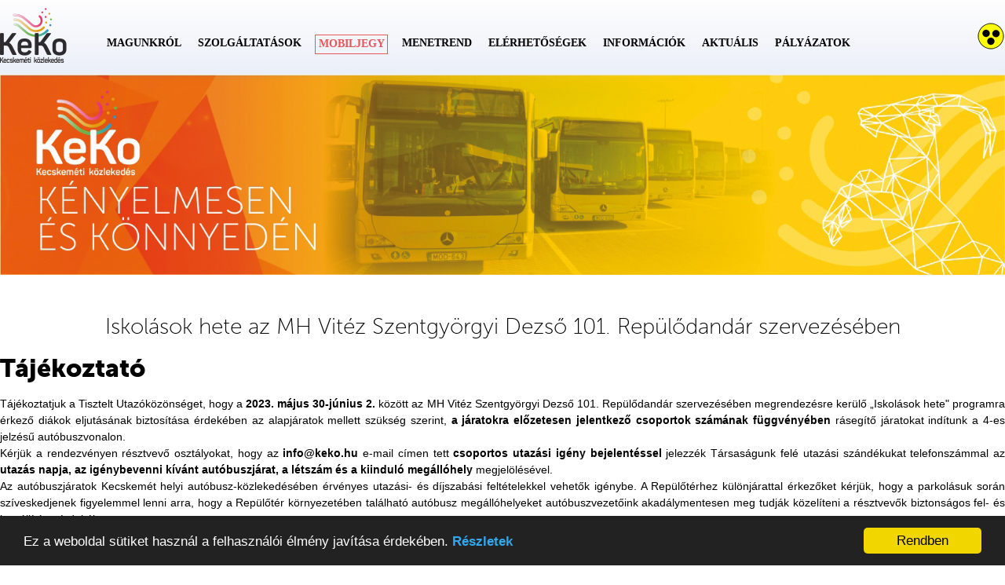

--- FILE ---
content_type: text/html;charset=utf-8
request_url: https://keko.hu/aktualis/iskolasok-hete-az-mh-vitez-szentgyorgyi-dezso-101-repulodandar-szervezeseben
body_size: 3914
content:
<!DOCTYPE html>
    <html lang="hu">
      <head>
        <meta charset="utf-8" />
        <meta name="description" content />
        <meta name="viewport" content="width=device-width, initial-scale=1, maximum-scale=1, user-scalable=no" />
        <meta name="generator" content="Kemist's CMS V1.5.2" />
        <meta name="robots" content="all" />
        <meta name="msapplication-TileColor" content="#ffffff" />
        <meta name="theme-color" content="#ffffff" />
        <meta property="og:title" content="Kecskeméti Közlekedési Központ - Iskolások hete az MH Vitéz Szentgyörgyi Dezső 101. Repülődandár szervezésében" />
        <meta property="og:type" content="website" />
        <meta property="og:url" content="https://keko.hu/aktualis/iskolasok-hete-az-mh-vitez-szentgyorgyi-dezso-101-repulodandar-szervezeseben" />
        <meta property="og:locale" content="hu_HU" />
        <meta property="og:site_name" content="KeKo" />
        <meta name="DC.title" content="Kecskeméti Közlekedési Központ - Iskolások hete az MH Vitéz Szentgyörgyi Dezső 101. Repülődandár szervezésében" />
        <meta name="DC.type" content="text" />
        <meta name="DC.language" content="hu-HU" />
        <link rel="shortcut icon" type="image/x-icon" href="/favicon.ico" />
        <link rel="apple-touch-icon" sizes="76x76" href="/apple-touch-icon.png" />
        <link rel="manifest" href="/site.webmanifest" />
        <link rel="mask-icon" href="/safari-pinned-tab.svg" color="#000000" />
        <link rel="icon" sizes="16x16" type="image/png" href="/favicon-16x16.png" />
        <link rel="icon" sizes="32x32" type="image/png" href="/favicon-32x32.png" />
        <link rel="alternate" type="application/rss+xml" title="RSS" href="https://keko.hu/rss" />
        <title>Kecskeméti Közlekedési Központ - Iskolások hete az MH Vitéz Szentgyörgyi Dezső 101. Repülődandár szervezésében</title>
        <link media="all" href="../tools/combine.php?type=css&amp;files=modules%2Ftemplate%2Ftemplate%2Fdefault%2Fcss%2Fnormalize.min.css%2Cmodules%2Ftemplate%2Ftemplate%2Fdefault%2Fjs%2Fleaflet%2Fleaflet.css%2Cmodules%2Ftemplate%2Ftemplate%2Fdefault%2Fcss%2Fstyle-compiled.min.css%2Cplugins%2FfancyBox%2Flib%2Fjquery.fancybox.min.css" type="text/css" rel="stylesheet" />
        <script type="text/javascript" async src="https://www.googletagmanager.com/gtag/js?id=UA-41765190-11"></script>
<!--[if lt IE 9]>
        <script type="text/javascript" src="//html5shim.googlecode.com/svn/trunk/html5.js"></script>
<![endif]-->
        <script type="text/javascript">
//<![CDATA[

window.dataLayer=window.dataLayer||[];function gtag(){dataLayer.push(arguments);}
gtag('js',new Date());gtag('config','UA-41765190-11');window.cookieconsent_options={"message":"Ez a weboldal sütiket használ a felhasználói élmény javítása érdekében.","dismiss":"Rendben","learnMore":"Részletek","link":"https://keko.hu/adatvedelem","theme":"dark-bottom"};
//]]>
</script>
        <base target="_self" />
      </head>
      <body id="body" class="not-logged-in">

<header id="main-header">
  <div class="inside">
    <a href="https://keko.hu/" id="logo"></a>
    
<nav id="main-menu" class="">

  
	  <ul id="menu-items" class="level1">
  <li>
    <a class="item parent closed" href="https://keko.hu/" target="_self">Magunkról</a>
    <ul class="closed level2">
  <li>
    <a class="item" href="https://keko.hu/cegtortenet" target="_self">Cégtörténet</a>
  </li>
    </ul>
  </li>
  <li>
    <a class="item parent closed" href="https://keko.hu/" target="_self">Szolgáltatások</a>
    <ul class="closed level2">
  <li style="border-bottom:1px solid silver;">
    <a class="item" href="https://keko.hu/menetjegyek-es-berletek-arusitasa" target="_self">Menetjegyek és bérletek árusítása</a>
  </li>
  <li>
    <a class="item" href="https://keko.hu/igenybejelentes-munkaltatok-reszere" target="_self">Munkáltatók utazási igényeinek jelzése</a>
  </li>
    </ul>
  </li>
  <li>
    <a class="item parent highlighted closed" href="https://keko.hu/" target="_self">Mobiljegy</a>
    <ul class="closed level2">
  <li style="border-bottom:1px solid silver;">
    <a class="item" href="https://keko.hu/kecskemeti-kozlekedesi-mobiljegy" target="_self">Mobiljegy - általános tudnivalók</a>
  </li>
  <li style="border-bottom:1px solid silver;">
    <a class="item" href="https://keko.hu/mobiljegy-gyakran-ismetelt-kerdesek" target="_self">Mobiljegy - Gyakran ismételt kérdések</a>
  </li>
  <li>
    <a class="item" href="https://keko.hu/mobil-alkalmazasban-megvasarolhato-dijtermekeink" target="_self">Mobil alkalmazásban megvásárolható díjtermékeink</a>
  </li>
    </ul>
  </li>
  <li>
    <a class="item parent closed" href="https://keko.hu/" target="_self">Menetrend</a>
    <ul class="closed level2">
  <li style="border-bottom:1px solid silver;">
    <a class="item" href="https://keko.hu/vonalankenti-menetrendek" target="_self">KEKO Vonalankénti menetrendek</a>
  </li>
  <li style="border-bottom:1px solid silver;">
    <a class="item" href="https://keko.hu/upload/documents/menetrend_fuzet_20251208.pdf" target="_blank">Menetrend tájékoztató füzet</a>
  </li>
  <li style="border-bottom:1px solid silver;">
    <a class="item" href="https://keko.hu/utazastervezes" target="_blank">Utazástervezés</a>
  </li>
  <li style="border-bottom:1px solid silver;">
    <a class="item" href="https://menetrend.kecskemet.hu" target="_blank">ONLINE autóbusz menetrend</a>
  </li>
  <li style="border-bottom:1px solid silver;">
    <a class="item" href="https://keko.hu/menetrendi-ertesitesek/menetrendi-ertesitesek" target="_self">Menetrendi értesítések</a>
  </li>
  <li style="border-bottom:1px solid silver;">
    <a class="item" href="https://keko.hu/integralt-kozlekedes" target="_self">Integrált közlekedés</a>
  </li>
  <li style="border-bottom:1px solid silver;">
    <a class="item" href="https://keko.hu/map" target="_self">Vonalhálózati térkép</a>
  </li>
  <li>
    <a class="item" href="https://keko.hu/tovabbi-terkepek" target="_self">További térképek</a>
  </li>
    </ul>
  </li>
  <li>
    <a class="item parent closed" href="https://keko.hu/elerhetosegek" target="_self">Elérhetőségek</a>
    <ul class="closed level2">
  <li style="border-bottom:1px solid silver;">
    <a class="item" href="https://keko.hu/elerhetosegek" target="_self">Elérhetőségek</a>
  </li>
  <li>
    <a class="item" href="https://keko.hu/eszrevetel-bekuldese" target="_self">Észrevételek - bejelentések</a>
  </li>
    </ul>
  </li>
  <li>
    <a class="item parent closed" href="https://keko.hu/" target="_self">Információk</a>
    <ul class="closed level2">
  <li style="border-bottom:1px solid silver;">
    <a class="item" href="https://keko.hu/utazasi-feltetelek" target="_self">Utazási feltételek</a>
  </li>
  <li style="border-bottom:1px solid silver;">
    <a class="item" href="https://keko.hu/uzletszabalyzat" target="_self">Üzletszabályzat</a>
  </li>
  <li style="border-bottom:1px solid silver;">
    <a class="item" href="https://keko.hu/dijszabas-20240401-tol" target="_self">Díjszabás 2024 április 1-től</a>
  </li>
  <li style="border-bottom:1px solid silver;">
    <a class="item" href="https://keko.hu/dijszabasi-tajekoztato-20240401-tol" target="_self">Díjszabási tájékoztató 2024 április 1-től</a>
  </li>
  <li>
    <a class="item" href="https://keko.hu/a-talalt-dolgokrol" target="_self">A talált dolgokról</a>
  </li>
    </ul>
  </li>
  <li>
    <a class="item parent open" href="https://keko.hu/" target="_self">Aktuális</a>
    <ul class="open level2">
  <li style="border-bottom:1px solid silver;">
    <a class="item active" href="https://keko.hu/aktualis" target="_self">Hírek </a>
  </li>
  <li>
    <a class="item" href="https://keko.hu/allasajanlatok" target="_self">Állásajánlatok</a>
  </li>
    </ul>
  </li>
  <li>
    <a class="item closed" href="https://keko.hu/" target="_self">Pályázatok</a>
    <ul class="closed level2">
  <li style="border-bottom:1px solid silver;">
    <a class="item" href="https://keko.hu/greenpath" target="_self">GreenPath</a>
  </li>
  <li style="border-bottom:1px solid silver;">
    <a class="item" href="https://keko.hu/greenpath-berlin" target="_self">Greenpath projekt találkozó Berlinben</a>
  </li>
  <li style="border-bottom:1px solid silver;">
    <a class="item" href="https://keko.hu/greenpath-eszek" target="_self">Greenpath projekt találkozó Eszék</a>
  </li>
  <li style="border-bottom:1px solid silver;">
    <a class="item" href="https://keko.hu/humda-zbp-2024-1palyazat" target="_self">HUMDA 2024/1</a>
  </li>
  <li style="border-bottom:1px solid silver;">
    <a class="item" href="https://keko.hu/humda-zbp-2024-1palyazat-sajtokozlemeny" target="_self">HUMDA ZBP 2024/1 Sajtóközlemény</a>
  </li>
    </ul>
  </li>
</ul>

</nav>
    <div id="nav-icon">
      <span></span>
      <span></span>
      <span></span>
      <span></span>
    </div>
          <a href="/?accessible=1" class="accessible" title="Akadálymentes változat"></a>
    
  </div>
</header>

<section id="header-image">
  <img src="../modules/template/template/default/images/header_image5.jpg" alt="Fejléc" />
</section>

<section id="content">
  <div id="page-wrapper">
    <div class="inside">
              <article>
          <header>
            <h1>Iskolások hete az MH Vitéz Szentgyörgyi Dezső 101. Repülődandár szervezésében</h1>
          </header>
                    <h2><span style="font-size: 1.5em;">Tájékoztató</span></h2>
<p>Tájékoztatjuk a Tisztelt Utazóközönséget, hogy a <strong>2023. május 30-június 2.</strong> között az MH Vitéz Szentgyörgyi Dezső 101. Repülődandár szervezésében megrendezésre kerülő „Iskolások hete" programra érkező diákok eljutásának biztosítása érdekében az alapjáratok mellett szükség szerint, <strong>a járatokra előzetesen jelentkező csoportok számának függvényében</strong> rásegítő járatokat indítunk a 4-es jelzésű autóbuszvonalon.<br />Kérjük a rendezvényen résztvevő osztályokat, hogy az <strong>info@keko.hu</strong> e-mail címen tett <strong>csoportos utazási igény bejelentéssel</strong> jelezzék Társaságunk felé utazási szándékukat telefonszámmal az <strong>utazás napja, az igénybevenni kívánt autóbuszjárat, a létszám és a kiinduló megállóhely</strong> megjelölésével.<br />Az autóbuszjáratok Kecskemét helyi autóbusz-közlekedésében érvényes utazási- és díjszabási feltételekkel vehetők igénybe. A Repülőtérhez különjárattal érkezőket kérjük, hogy a parkolásuk során szíveskedjenek figyelemmel lenni arra, hogy a Repülőtér környezetében található autóbusz megállóhelyeket autóbuszvezetőink akadálymentesen meg tudják közelíteni a résztvevők biztonságos fel- és leszállítása érdekében.</p>
<p></p>
<p>Kecskemét, 2023. május 17.</p>
<p style="text-align: right;">Kecskeméti Közlekedési Központ Kft.</p>        </article>
          </div>
  </div>
</section>

<footer>
  <div class="inside">
    <div class="left stripe">
      <a href="https://keko.hu/" id="footer-logo"></a>
      <div class="kecskemet"></div>
    </div>
    <div class="left address">
      <h3>cím</h3>
      <div><strong>Kecskeméti Közlekedési Központ Kft.</strong></div>
      <div>6000 Kecskemét, Paul Lechler u. 2.</div>
      <h3>kontakt</h3>      
      <div><strong><a href="mailto:info[at]keko.hu" class="email">info@keko.hu</a></strong></div>
      <br />
      <div><strong><a href="/eszrevetel-bekuldese" >Észrevételek, bejelentések</a></strong></div>
      <div class="social">
        <a class="facebook" href="https://www.facebook.com/Kecskemetikozlekedes" target="_blank" title="Facebook"></a> 
        <a class="instagram" href="https://www.instagram.com/keko.hu/?hl=hu" target="_blank" title="Instagram"></a> 
        <a class="tiktok" href="https://www.tiktok.com/@kekokecskemet" target="_blank" title="Tiktok"></a> 
      </div>
    </div>
    <div class="left footer-menu-wrapper">
<nav id="footer-menu" class="">

  
	  <ul id="menu" class="level1">
  <li>
    <a class="item active" href="https://keko.hu/aktualis" target="_self">Hírek</a>
  </li>
  <li>
    <a class="item" href="https://keko.hu/utazasi-feltetelek" target="_self">Utazási feltételek</a>
  </li>
  <li>
    <a class="item" href="https://keko.hu/kozerdeku-adat" target="_self">Közérdekű adatok</a>
  </li>
  <li>
    <a class="item" href="https://keko.hu/dijszabas-20240401-tol" target="_self">Díjszabás</a>
  </li>
  <li>
    <a class="item" href="https://keko.hu/vonalankenti-menetrendek" target="_self">Menetrend</a>
  </li>
  <li>
    <a class="item" href="https://keko.hu/allasajanlatok" target="_self">Állásajánlatok</a>
  </li>
</ul>

</nav>
</div>

  </div>  
</footer>

        <noscript>A böngésződ nem tudja megjeleníteni a JavaSciptet! Kérlek engedélyezd!</noscript>

  <script type="text/javascript" src="//ajax.googleapis.com/ajax/libs/jquery/1.10.2/jquery.min.js"></script>

  <script type="text/javascript" async src="https://cdnjs.cloudflare.com/ajax/libs/cookieconsent2/1.0.9/cookieconsent.min.js"></script>

  <script type="text/javascript" src="../plugins/fancyBox/lib/jquery.fancybox.pack.js"></script>

  <script type="text/javascript" src="../tools/combine.php?type=javascript&amp;files=modules%2Ftemplate%2Ftemplate%2Fdefault%2Fjs%2Fjquery.superslides.min.js%2Cmodules%2Ftemplate%2Ftemplate%2Fdefault%2Fjs%2Fjquery.scrollex.min.js%2Cmodules%2Ftemplate%2Ftemplate%2Fdefault%2Fjs%2Fleaflet%2Fleaflet.js%2Cmodules%2Ftemplate%2Ftemplate%2Fdefault%2Fjs%2Fapp.min.js%2Csystem%2Fclasses%2FKemist%2FWeb%2FHtml%2FWidgets%2Fext%2FMenu%2Fmenu.min.js%2Csystem%2Fsystem.min.js"></script>

  <script type="text/javascript">
//<![CDATA[

$(document).ready(function(){$('.new-menu-item').hide();});var Menu1=new KF.Menu({id:'menu-items',event:'click',effect:'slide',speed:'500',openClass:'open',closeClass:'closed',activeClass:'active',itemClass:'item',autoCollapse:true,delay:10,openClose:1});var Menu2=new KF.Menu({id:'menu',event:'click',effect:'slide',speed:'500',openClass:'open',closeClass:'closed',activeClass:'active',itemClass:'item',autoCollapse:true,delay:10,openClose:1});$(document).ready(function(){$('.fancy').fancybox({'openEffect':'elastic','closeEffect':'elastic','openSpeed':300,'closeSpeed':200,'overlayShow':true,helpers:{overlay:{locked:false}}});});KF.baseUrl='../'
//]]>
</script>
      </body>
    </html>


--- FILE ---
content_type: text/css;charset=utf-8
request_url: https://keko.hu/tools/combine.php?type=css&files=modules%2Ftemplate%2Ftemplate%2Fdefault%2Fcss%2Fnormalize.min.css%2Cmodules%2Ftemplate%2Ftemplate%2Fdefault%2Fjs%2Fleaflet%2Fleaflet.css%2Cmodules%2Ftemplate%2Ftemplate%2Fdefault%2Fcss%2Fstyle-compiled.min.css%2Cplugins%2FfancyBox%2Flib%2Fjquery.fancybox.min.css
body_size: 12379
content:


html{line-height:1.15;-ms-text-size-adjust:100%;-webkit-text-size-adjust:100%;}body{margin:0;}article,aside,footer,header,nav,section{display:block;}h1{font-size:2em;margin:0.67em 0;}figcaption,figure,main{display:block;}figure{margin:1em 40px;}hr{box-sizing:content-box;height:0;overflow:visible;}pre{font-family:monospace,monospace;font-size:1em;}a{background-color:transparent;-webkit-text-decoration-skip:objects;}abbr[title]{border-bottom:none;text-decoration:underline;text-decoration:underline dotted;}b,strong{font-weight:inherit;}b,strong{font-weight:bolder;}code,kbd,samp{font-family:monospace,monospace;font-size:1em;}dfn{font-style:italic;}mark{background-color:#ff0;color:#000;}small{font-size:80%;}sub,sup{font-size:75%;line-height:0;position:relative;vertical-align:baseline;}sub{bottom:-0.25em;}sup{top:-0.5em;}audio,video{display:inline-block;}audio:not([controls]){display:none;height:0;}img{border-style:none;}svg:not(:root){overflow:hidden;}button,input,optgroup,select,textarea{font-family:sans-serif;font-size:100%;line-height:1.15;margin:0;}button,input{overflow:visible;}button,select{text-transform:none;}button,html [type="button"],[type="reset"],[type="submit"]{-webkit-appearance:button;}button::-moz-focus-inner,[type="button"]::-moz-focus-inner,[type="reset"]::-moz-focus-inner,[type="submit"]::-moz-focus-inner{border-style:none;padding:0;}button:-moz-focusring,[type="button"]:-moz-focusring,[type="reset"]:-moz-focusring,[type="submit"]:-moz-focusring{outline:1px dotted ButtonText;}fieldset{padding:0.35em 0.75em 0.625em;}legend{box-sizing:border-box;color:inherit;display:table;max-width:100%;padding:0;white-space:normal;}progress{display:inline-block;vertical-align:baseline;}textarea{overflow:auto;}[type="checkbox"],[type="radio"]{box-sizing:border-box;padding:0;}[type="number"]::-webkit-inner-spin-button,[type="number"]::-webkit-outer-spin-button{height:auto;}[type="search"]{-webkit-appearance:textfield;outline-offset:-2px;}[type="search"]::-webkit-search-cancel-button,[type="search"]::-webkit-search-decoration{-webkit-appearance:none;}::-webkit-file-upload-button{-webkit-appearance:button;font:inherit;}details,menu{display:block;}summary{display:list-item;}canvas{display:inline-block;}template{display:none;}[hidden]{display:none;}

/* required styles */

.leaflet-pane,
.leaflet-tile,
.leaflet-marker-icon,
.leaflet-marker-shadow,
.leaflet-tile-container,
.leaflet-pane > svg,
.leaflet-pane > canvas,
.leaflet-zoom-box,
.leaflet-image-layer,
.leaflet-layer {
	position: absolute;
	left: 0;
	top: 0;
	}
.leaflet-container {
	overflow: hidden;
	}
.leaflet-tile,
.leaflet-marker-icon,
.leaflet-marker-shadow {
	-webkit-user-select: none;
	   -moz-user-select: none;
	        user-select: none;
	  -webkit-user-drag: none;
	}
/* Prevents IE11 from highlighting tiles in blue */
.leaflet-tile::selection {
	background: transparent;
}
/* Safari renders non-retina tile on retina better with this, but Chrome is worse */
.leaflet-safari .leaflet-tile {
	image-rendering: -webkit-optimize-contrast;
	}
/* hack that prevents hw layers "stretching" when loading new tiles */
.leaflet-safari .leaflet-tile-container {
	width: 1600px;
	height: 1600px;
	-webkit-transform-origin: 0 0;
	}
.leaflet-marker-icon,
.leaflet-marker-shadow {
	display: block;
	}
/* .leaflet-container svg: reset svg max-width decleration shipped in Joomla! (joomla.org) 3.x */
/* .leaflet-container img: map is broken in FF if you have max-width: 100% on tiles */
.leaflet-container .leaflet-overlay-pane svg,
.leaflet-container .leaflet-marker-pane img,
.leaflet-container .leaflet-shadow-pane img,
.leaflet-container .leaflet-tile-pane img,
.leaflet-container img.leaflet-image-layer,
.leaflet-container .leaflet-tile {
	max-width: none !important;
	max-height: none !important;
	}

.leaflet-container.leaflet-touch-zoom {
	-ms-touch-action: pan-x pan-y;
	touch-action: pan-x pan-y;
	}
.leaflet-container.leaflet-touch-drag {
	-ms-touch-action: pinch-zoom;
	/* Fallback for FF which doesn't support pinch-zoom */
	touch-action: none;
	touch-action: pinch-zoom;
}
.leaflet-container.leaflet-touch-drag.leaflet-touch-zoom {
	-ms-touch-action: none;
	touch-action: none;
}
.leaflet-container {
	-webkit-tap-highlight-color: transparent;
}
.leaflet-container a {
	-webkit-tap-highlight-color: rgba(51, 181, 229, 0.4);
}
.leaflet-tile {
	filter: inherit;
	visibility: hidden;
	}
.leaflet-tile-loaded {
	visibility: inherit;
	}
.leaflet-zoom-box {
	width: 0;
	height: 0;
	-moz-box-sizing: border-box;
	     box-sizing: border-box;
	z-index: 800;
	}
/* workaround for https://bugzilla.mozilla.org/show_bug.cgi?id=888319 */
.leaflet-overlay-pane svg {
	-moz-user-select: none;
	}

.leaflet-pane         { z-index: 400; }

.leaflet-tile-pane    { z-index: 200; }
.leaflet-overlay-pane { z-index: 400; }
.leaflet-shadow-pane  { z-index: 500; }
.leaflet-marker-pane  { z-index: 600; }
.leaflet-tooltip-pane   { z-index: 650; }
.leaflet-popup-pane   { z-index: 700; }

.leaflet-map-pane canvas { z-index: 100; }
.leaflet-map-pane svg    { z-index: 200; }

.leaflet-vml-shape {
	width: 1px;
	height: 1px;
	}
.lvml {
	behavior: url('../modules/template/template/default/js/leaflet/#default#VML');
	display: inline-block;
	position: absolute;
	}


/* control positioning */

.leaflet-control {
	position: relative;
	z-index: 800;
	pointer-events: visiblePainted; /* IE 9-10 doesn't have auto */
	pointer-events: auto;
	}
.leaflet-top,
.leaflet-bottom {
	position: absolute;
	z-index: 1000;
	pointer-events: none;
	}
.leaflet-top {
	top: 0;
	}
.leaflet-right {
	right: 0;
	}
.leaflet-bottom {
	bottom: 0;
	}
.leaflet-left {
	left: 0;
	}
.leaflet-control {
	float: left;
	clear: both;
	}
.leaflet-right .leaflet-control {
	float: right;
	}
.leaflet-top .leaflet-control {
	margin-top: 10px;
	}
.leaflet-bottom .leaflet-control {
	margin-bottom: 10px;
	}
.leaflet-left .leaflet-control {
	margin-left: 10px;
	}
.leaflet-right .leaflet-control {
	margin-right: 10px;
	}


/* zoom and fade animations */

.leaflet-fade-anim .leaflet-tile {
	will-change: opacity;
	}
.leaflet-fade-anim .leaflet-popup {
	opacity: 0;
	-webkit-transition: opacity 0.2s linear;
	   -moz-transition: opacity 0.2s linear;
	        transition: opacity 0.2s linear;
	}
.leaflet-fade-anim .leaflet-map-pane .leaflet-popup {
	opacity: 1;
	}
.leaflet-zoom-animated {
	-webkit-transform-origin: 0 0;
	    -ms-transform-origin: 0 0;
	        transform-origin: 0 0;
	}
.leaflet-zoom-anim .leaflet-zoom-animated {
	will-change: transform;
	}
.leaflet-zoom-anim .leaflet-zoom-animated {
	-webkit-transition: -webkit-transform 0.25s cubic-bezier(0,0,0.25,1);
	   -moz-transition:    -moz-transform 0.25s cubic-bezier(0,0,0.25,1);
	        transition:         transform 0.25s cubic-bezier(0,0,0.25,1);
	}
.leaflet-zoom-anim .leaflet-tile,
.leaflet-pan-anim .leaflet-tile {
	-webkit-transition: none;
	   -moz-transition: none;
	        transition: none;
	}

.leaflet-zoom-anim .leaflet-zoom-hide {
	visibility: hidden;
	}


/* cursors */

.leaflet-interactive {
	cursor: pointer;
	}
.leaflet-grab {
	cursor: -webkit-grab;
	cursor:    -moz-grab;
	cursor:         grab;
	}
.leaflet-crosshair,
.leaflet-crosshair .leaflet-interactive {
	cursor: crosshair;
	}
.leaflet-popup-pane,
.leaflet-control {
	cursor: auto;
	}
.leaflet-dragging .leaflet-grab,
.leaflet-dragging .leaflet-grab .leaflet-interactive,
.leaflet-dragging .leaflet-marker-draggable {
	cursor: move;
	cursor: -webkit-grabbing;
	cursor:    -moz-grabbing;
	cursor:         grabbing;
	}

/* marker & overlays interactivity */
.leaflet-marker-icon,
.leaflet-marker-shadow,
.leaflet-image-layer,
.leaflet-pane > svg path,
.leaflet-tile-container {
	pointer-events: none;
	}

.leaflet-marker-icon.leaflet-interactive,
.leaflet-image-layer.leaflet-interactive,
.leaflet-pane > svg path.leaflet-interactive,
svg.leaflet-image-layer.leaflet-interactive path {
	pointer-events: visiblePainted; /* IE 9-10 doesn't have auto */
	pointer-events: auto;
	}

/* visual tweaks */

.leaflet-container {
	background: #ddd;
	outline: 0;
	}
.leaflet-container a {
	color: #0078A8;
	}
.leaflet-container a.leaflet-active {
	outline: 2px solid orange;
	}
.leaflet-zoom-box {
	border: 2px dotted #38f;
	background: rgba(255,255,255,0.5);
	}


/* general typography */
.leaflet-container {
	font: 12px/1.5 "Helvetica Neue", Arial, Helvetica, sans-serif;
	}


/* general toolbar styles */

.leaflet-bar {
	box-shadow: 0 1px 5px rgba(0,0,0,0.65);
	border-radius: 4px;
	}
.leaflet-bar a,
.leaflet-bar a:hover {
	background-color: #fff;
	border-bottom: 1px solid #ccc;
	width: 26px;
	height: 26px;
	line-height: 26px;
	display: block;
	text-align: center;
	text-decoration: none;
	color: black;
	}
.leaflet-bar a,
.leaflet-control-layers-toggle {
	background-position: 50% 50%;
	background-repeat: no-repeat;
	display: block;
	}
.leaflet-bar a:hover {
	background-color: #f4f4f4;
	}
.leaflet-bar a:first-child {
	border-top-left-radius: 4px;
	border-top-right-radius: 4px;
	}
.leaflet-bar a:last-child {
	border-bottom-left-radius: 4px;
	border-bottom-right-radius: 4px;
	border-bottom: none;
	}
.leaflet-bar a.leaflet-disabled {
	cursor: default;
	background-color: #f4f4f4;
	color: #bbb;
	}

.leaflet-touch .leaflet-bar a {
	width: 30px;
	height: 30px;
	line-height: 30px;
	}
.leaflet-touch .leaflet-bar a:first-child {
	border-top-left-radius: 2px;
	border-top-right-radius: 2px;
	}
.leaflet-touch .leaflet-bar a:last-child {
	border-bottom-left-radius: 2px;
	border-bottom-right-radius: 2px;
	}

/* zoom control */

.leaflet-control-zoom-in,
.leaflet-control-zoom-out {
	font: bold 18px 'Lucida Console', Monaco, monospace;
	text-indent: 1px;
	}

.leaflet-touch .leaflet-control-zoom-in, .leaflet-touch .leaflet-control-zoom-out  {
	font-size: 22px;
	}


/* layers control */

.leaflet-control-layers {
	box-shadow: 0 1px 5px rgba(0,0,0,0.4);
	background: #fff;
	border-radius: 5px;
	}
.leaflet-control-layers-toggle {
	background-image: url('../modules/template/template/default/js/leaflet/images/layers.png');
	width: 36px;
	height: 36px;
	}
.leaflet-retina .leaflet-control-layers-toggle {
	background-image: url('../modules/template/template/default/js/leaflet/images/layers-2x.png');
	background-size: 26px 26px;
	}
.leaflet-touch .leaflet-control-layers-toggle {
	width: 44px;
	height: 44px;
	}
.leaflet-control-layers .leaflet-control-layers-list,
.leaflet-control-layers-expanded .leaflet-control-layers-toggle {
	display: none;
	}
.leaflet-control-layers-expanded .leaflet-control-layers-list {
	display: block;
	position: relative;
	}
.leaflet-control-layers-expanded {
	padding: 6px 10px 6px 6px;
	color: #333;
	background: #fff;
	}
.leaflet-control-layers-scrollbar {
	overflow-y: scroll;
	overflow-x: hidden;
	padding-right: 5px;
	}
.leaflet-control-layers-selector {
	margin-top: 2px;
	position: relative;
	top: 1px;
	}
.leaflet-control-layers label {
	display: block;
	}
.leaflet-control-layers-separator {
	height: 0;
	border-top: 1px solid #ddd;
	margin: 5px -10px 5px -6px;
	}

/* Default icon URLs */
.leaflet-default-icon-path {
	background-image: url('../modules/template/template/default/js/leaflet/images/marker-icon.png');
	}


/* attribution and scale controls */

.leaflet-container .leaflet-control-attribution {
	background: #fff;
	background: rgba(255, 255, 255, 0.7);
	margin: 0;
	}
.leaflet-control-attribution,
.leaflet-control-scale-line {
	padding: 0 5px;
	color: #333;
	}
.leaflet-control-attribution a {
	text-decoration: none;
	}
.leaflet-control-attribution a:hover {
	text-decoration: underline;
	}
.leaflet-container .leaflet-control-attribution,
.leaflet-container .leaflet-control-scale {
	font-size: 11px;
	}
.leaflet-left .leaflet-control-scale {
	margin-left: 5px;
	}
.leaflet-bottom .leaflet-control-scale {
	margin-bottom: 5px;
	}
.leaflet-control-scale-line {
	border: 2px solid #777;
	border-top: none;
	line-height: 1.1;
	padding: 2px 5px 1px;
	font-size: 11px;
	white-space: nowrap;
	overflow: hidden;
	-moz-box-sizing: border-box;
	     box-sizing: border-box;

	background: #fff;
	background: rgba(255, 255, 255, 0.5);
	}
.leaflet-control-scale-line:not(:first-child) {
	border-top: 2px solid #777;
	border-bottom: none;
	margin-top: -2px;
	}
.leaflet-control-scale-line:not(:first-child):not(:last-child) {
	border-bottom: 2px solid #777;
	}

.leaflet-touch .leaflet-control-attribution,
.leaflet-touch .leaflet-control-layers,
.leaflet-touch .leaflet-bar {
	box-shadow: none;
	}
.leaflet-touch .leaflet-control-layers,
.leaflet-touch .leaflet-bar {
	border: 2px solid rgba(0,0,0,0.2);
	background-clip: padding-box;
	}


/* popup */

.leaflet-popup {
	position: absolute;
	text-align: center;
	margin-bottom: 20px;
	}
.leaflet-popup-content-wrapper {
	padding: 1px;
	text-align: left;
	border-radius: 12px;
	}
.leaflet-popup-content {
	margin: 13px 19px;
	line-height: 1.4;
	}
.leaflet-popup-content p {
	margin: 18px 0;
	}
.leaflet-popup-tip-container {
	width: 40px;
	height: 20px;
	position: absolute;
	left: 50%;
	margin-left: -20px;
	overflow: hidden;
	pointer-events: none;
	}
.leaflet-popup-tip {
	width: 17px;
	height: 17px;
	padding: 1px;

	margin: -10px auto 0;

	-webkit-transform: rotate(45deg);
	   -moz-transform: rotate(45deg);
	    -ms-transform: rotate(45deg);
	        transform: rotate(45deg);
	}
.leaflet-popup-content-wrapper,
.leaflet-popup-tip {
	background: white;
	color: #333;
	box-shadow: 0 3px 14px rgba(0,0,0,0.4);
	}
.leaflet-container a.leaflet-popup-close-button {
	position: absolute;
	top: 0;
	right: 0;
	padding: 4px 4px 0 0;
	border: none;
	text-align: center;
	width: 18px;
	height: 14px;
	font: 16px/14px Tahoma, Verdana, sans-serif;
	color: #c3c3c3;
	text-decoration: none;
	font-weight: bold;
	background: transparent;
	}
.leaflet-container a.leaflet-popup-close-button:hover {
	color: #999;
	}
.leaflet-popup-scrolled {
	overflow: auto;
	border-bottom: 1px solid #ddd;
	border-top: 1px solid #ddd;
	}

.leaflet-oldie .leaflet-popup-content-wrapper {
	zoom: 1;
	}
.leaflet-oldie .leaflet-popup-tip {
	width: 24px;
	margin: 0 auto;

	-ms-filter: "progid:DXImageTransform.Microsoft.Matrix(M11=0.70710678, M12=0.70710678, M21=-0.70710678, M22=0.70710678)";
	filter: progid:DXImageTransform.Microsoft.Matrix(M11=0.70710678, M12=0.70710678, M21=-0.70710678, M22=0.70710678);
	}
.leaflet-oldie .leaflet-popup-tip-container {
	margin-top: -1px;
	}

.leaflet-oldie .leaflet-control-zoom,
.leaflet-oldie .leaflet-control-layers,
.leaflet-oldie .leaflet-popup-content-wrapper,
.leaflet-oldie .leaflet-popup-tip {
	border: 1px solid #999;
	}


/* div icon */

.leaflet-div-icon {
	background: #fff;
	border: 1px solid #666;
	}


/* Tooltip */
/* Base styles for the element that has a tooltip */
.leaflet-tooltip {
	position: absolute;
	padding: 6px;
	background-color: #fff;
	border: 1px solid #fff;
	border-radius: 3px;
	color: #222;
	white-space: nowrap;
	-webkit-user-select: none;
	-moz-user-select: none;
	-ms-user-select: none;
	user-select: none;
	pointer-events: none;
	box-shadow: 0 1px 3px rgba(0,0,0,0.4);
	}
.leaflet-tooltip.leaflet-clickable {
	cursor: pointer;
	pointer-events: auto;
	}
.leaflet-tooltip-top:before,
.leaflet-tooltip-bottom:before,
.leaflet-tooltip-left:before,
.leaflet-tooltip-right:before {
	position: absolute;
	pointer-events: none;
	border: 6px solid transparent;
	background: transparent;
	content: "";
	}

/* Directions */

.leaflet-tooltip-bottom {
	margin-top: 6px;
}
.leaflet-tooltip-top {
	margin-top: -6px;
}
.leaflet-tooltip-bottom:before,
.leaflet-tooltip-top:before {
	left: 50%;
	margin-left: -6px;
	}
.leaflet-tooltip-top:before {
	bottom: 0;
	margin-bottom: -12px;
	border-top-color: #fff;
	}
.leaflet-tooltip-bottom:before {
	top: 0;
	margin-top: -12px;
	margin-left: -6px;
	border-bottom-color: #fff;
	}
.leaflet-tooltip-left {
	margin-left: -6px;
}
.leaflet-tooltip-right {
	margin-left: 6px;
}
.leaflet-tooltip-left:before,
.leaflet-tooltip-right:before {
	top: 50%;
	margin-top: -6px;
	}
.leaflet-tooltip-left:before {
	right: 0;
	margin-right: -12px;
	border-left-color: #fff;
	}
.leaflet-tooltip-right:before {
	left: 0;
	margin-left: -12px;
	border-right-color: #fff;
	}

.clearfix:before,.clearfix:after{content:" ";display:table;}.clearfix:after{clear:both;}.clearfix{*zoom:1;}.clr{clear:both;}.cell{display:table-cell;vertical-align:top;}.row{display:table-row;}.left{float:left;}.right{float:right;}.centered{margin:0 auto;}pre.dump{border:1px dashed #000;border-radius:10px;padding:5px;margin:10px;}a,a:visited,a:hover,a:visited:hover{text-decoration:none;outline:0;color:inherit;}img{max-width:100%;margin:auto;}html,body{width:100%;height:100%;}@font-face{font-family:'Museo';src:url('https://keko.hu/modules/template/template/default/css/../fonts/museosans-100-webfont.woff2') format('woff2'),url('https://keko.hu/modules/template/template/default/css/../fonts/museosans-100-webfont.woff') format('woff');font-weight:normal;font-style:normal;}@font-face{font-family:'Museo';src:url('https://keko.hu/modules/template/template/default/css/../fonts/museosans-900-webfont.woff2') format('woff2'),url('https://keko.hu/modules/template/template/default/css/../fonts/museosans-900-webfont.woff') format('woff');font-weight:bold;font-style:normal;}.ui-effects-transfer{border:2px dotted gray;}#mask{position:absolute;z-index:9000;background-color:#000;display:none;margin:0px;top:0px;left:0px;}.formCheckerError{text-align:left;font-weight:bold;background-color:transparent;margin:1em;}.formCheckerErrorItem{color:#ce1b1b;}.formCheckerOk{text-align:center;font-weight:bold;background-color:transparent;margin:1em;}.formCheckerOkItem{color:green;}#boxes{padding:0px;margin:0px;display:none;}#boxes #dialog{width:474px;max-width:100%;max-height:0;background:#ffffff url('https://keko.hu/modules/template/template/default/css/../images/panel_bg.png') repeat-x;border:1px solid #39451d;opacity:0.01;-ms-filter:progid:DXImageTransform.Microsoft.Alpha(opacity=1);filter:alpha(opacity = 1);border-radius:0px 0px 5px 5px;box-shadow:0 0 50px #ccc;position:absolute;z-index:-1;padding:0px;box-sizing:border-box;-webkit-transition:all 0.3s ease-in-out;-moz-transition:all 0.3s ease-in-out;-o-transition:all 0.3s ease-in-out;transition:all 0.3s ease-in-out;}#boxes #dialog.open{max-height:none;opacity:1;-ms-filter:progid:DXImageTransform.Microsoft.Alpha(opacity=100);filter:alpha(opacity = 100);}#boxes #dialog #dragbar{height:25px;background:url('https://keko.hu/modules/template/template/default/css/../images/panel_header.png') repeat-x 0% 50%;}#boxes #dialog #dragbar a{float:right;width:15px;height:15px;background:url('https://keko.hu/modules/template/template/default/css/../images/close2.gif') 0% 0% no-repeat;margin:4px 6px 0 0;}#boxes #dialog #dragbar span{float:left;padding:0 0 0 5px;line-height:25px;font-weight:bold;}#boxes #dialog .button_container{text-align:center;width:100%;margin:1em 0;}@keyframes bounce{0%{transform:translateX(-50px);}100%{transform:translateX(0);}}body{font-family:arial;background:#fff;color:#000;font-size:14px;}h1,h2,h3,h4{font-family:Museo;}img{height:auto;}header#main-header{background:#fefefe;background:-moz-linear-gradient(top,#fefefe 1%,#ebeff8 100%);background:-webkit-linear-gradient(top,#fefefe 1%,#ebeff8 100%);background:linear-gradient(to bottom,#fefefe 1%,#ebeff8 100%);filter:progid:DXImageTransform.Microsoft.gradient(startColorstr='#fefefe',endColorstr='#ebeff8',GradientType=0);height:95px;width:100%;overflow:hiden;}header#main-header img{width:100%;max-width:100%;}header#main-header a#logo{display:block;background:url('https://keko.hu/modules/template/template/default/css/../images/header_logo.png') 0% 50% no-repeat;width:85px;height:70px;float:left;margin:10px 0 0 0;}header#main-header nav#main-menu{float:left;margin:28px 0 0 0;}header#main-header nav#main-menu ul{list-style-type:none;}header#main-header nav#main-menu ul li{float:left;text-transform:uppercase;font-family:Calibri;font-weight:bold;position:relative;}header#main-header nav#main-menu ul li a{display:block;padding:0.25em;margin:0.125em 0.5em;color:#000;}header#main-header nav#main-menu ul li a.active,header#main-header nav#main-menu ul li a.open{color:#000;}header#main-header nav#main-menu ul li a.highlighted{color:#e75659;border:1px solid #e75659;}header#main-header nav#main-menu ul li ul{left:0;top:3em;position:absolute;margin:0;padding:0;-webkit-transition:all 0.3s ease-in-out;-moz-transition:all 0.3s ease-in-out;-o-transition:all 0.3s ease-in-out;transition:all 0.3s ease-in-out;overflow:hidden;max-height:0;box-sizing:padding-box;background:#fff;}header#main-header nav#main-menu ul li ul li{float:none;padding:0.5em 0.75em;white-space:nowrap;}header#main-header nav#main-menu ul li:hover ul{max-height:1000px;z-index:2100;}header#main-header #nav-icon{display:none;width:45px;height:34px;position:absolute;left:28px;top:30px;-webkit-transform:rotate(0deg);-moz-transform:rotate(0deg);-o-transform:rotate(0deg);transform:rotate(0deg);-webkit-transition:0.5s ease-in-out;-moz-transition:0.5s ease-in-out;-o-transition:0.5s ease-in-out;transition:0.5s ease-in-out;cursor:pointer;}header#main-header #nav-icon span{display:block;position:absolute;height:7px;width:100%;background:#000;border-radius:7px;opacity:1;left:0;-webkit-transform:rotate(0deg);-moz-transform:rotate(0deg);-o-transform:rotate(0deg);transform:rotate(0deg);-webkit-transition:0.25s ease-in-out;-moz-transition:0.25s ease-in-out;-o-transition:0.25s ease-in-out;transition:0.25s ease-in-out;}header#main-header #nav-icon span:nth-child(1){top:0px;}header#main-header #nav-icon span:nth-child(2),header#main-header #nav-icon span:nth-child(3){top:14px;}header#main-header #nav-icon span:nth-child(4){top:27px;}header#main-header #nav-icon.open span:nth-child(1){top:14px;width:0%;left:50%;}header#main-header #nav-icon.open span:nth-child(2){-webkit-transform:rotate(45deg);-moz-transform:rotate(45deg);-o-transform:rotate(45deg);transform:rotate(45deg);}header#main-header #nav-icon.open span:nth-child(3){-webkit-transform:rotate(-45deg);-moz-transform:rotate(-45deg);-o-transform:rotate(-45deg);transform:rotate(-45deg);}header#main-header #nav-icon.open span:nth-child(4){top:14px;width:0%;left:50%;}header#main-header .inside{position:relative;}section#header-image img{width:100%;max-width:100%;}footer{width:100%;background:#4d4c52 url('https://keko.hu/modules/template/template/default/css/../images/footer_back.png') 0% 0% no-repeat;background-size:cover;min-height:350px;padding:2em 0;box-sizing:border-box;color:#fefefe;overflow:hidden;}footer img{width:100%;max-width:100%;}footer a#footer-logo{display:block;background:url('https://keko.hu/modules/template/template/default/css/../images/footer_logo.png') 0% 50% no-repeat;width:114px;height:94px;margin:20px 0 0 0;}footer .kecskemet{display:block;background:url('https://keko.hu/modules/template/template/default/css/../images/footer_kecskemet.png') 0% 50% no-repeat;width:47px;height:87px;margin:30px 0 0 30px;}footer .stripe{padding-right:4em;border-right:2px solid #fefefe;}footer .address{width:33%;padding:1.5em 4em;border-right:2px solid #fefefe;}footer .address h3{color:#e3b35f;}footer .address div{font-family:Calibri;font-size:1.2em;}footer .footer-menu-wrapper{width:33%;}footer nav#footer-menu{padding:1em;}footer nav#footer-menu ul{list-style-type:none;font-family:Calibri;}footer nav#footer-menu ul li{padding:0.25em 0;font-size:1.2em;font-weight:bold;}footer nav#footer-menu ul li ul{margin:0;padding-left:1em;}footer nav#footer-menu ul li ul li{font-size:0.9em;}footer .social a{display:inline-block;width:60px;height:60px;margin:1rem 1rem 0 0;}footer .social a.facebook{background:url('https://keko.hu/modules/template/template/default/css/../images/face.png') 0% 0% no-repeat;}footer .social a.instagram{background:url('https://keko.hu/modules/template/template/default/css/../images/insta.png') 0% 0% no-repeat;}footer .social a.tiktok{background:url('https://keko.hu/modules/template/template/default/css/../images/tiktok.png') 0% 0% no-repeat;}.inside{width:1280px;max-width:100%;margin:auto;}section#public-utility{background:#ececec;clear:both;}section#public-utility h2{margin:0;text-transform:none;font-weight:normal;font-size:2em;}section#public-utility .inside{text-align:center;padding:2em 0 4em 0;width:625px;overflow:hidden;}section#public-utility .column{margin:2em 0 0 0;float:left;width:50%;}section#public-utility .box{background:#fff;width:90%;border-radius:15px;padding:1.5em;box-sizing:border-box;line-height:1.25;font-weight:bold;font-style:italic;height:180px;margin-bottom:1em;}section#public-utility .box a div{float:left;}section#public-utility .pdf{background:url('https://keko.hu/modules/template/template/default/css/../images/pdf.png') 0% 50% no-repeat;width:109px;height:120px;}section#public-utility .download{background:url('https://keko.hu/modules/template/template/default/css/../images/download.png') 0% 50% no-repeat;width:104px;height:120px;margin-left:15px;}p{line-height:1.5;}p a{font-weight:bold;text-decoration:underline;}#page-wrapper{padding:2em 0;}table.schedule{border-collapse:collapse;width:100%;}table.schedule tr td,table.schedule tr th{border:1px solid #000;padding:0.5em;font-weight:bold;}table.schedule tr th{text-align:center;background:#e45050;font-weight:bold;color:#fff;}table.schedule tr.week td{text-align:center;font-weight:bold;}table.schedule tr.saturday td{color:#00b050;}table.schedule tr.sunday td{color:#ff0000;}article header h1{text-align:center;font-weight:normal;}article ul{line-height:1.5;}article ul li{text-align:justify;}article p{text-align:justify;}section#start h2{text-align:center;font-weight:normal;font-size:2.5em;}h1.category{text-align:center;font-weight:normal;font-size:2.5em;}section#news{background:#d6dee1;background:-moz-linear-gradient(top,#d6dee1 0%,#ebebeb 10%,#ebebeb 100%);background:-webkit-linear-gradient(top,#d6dee1 0%,#ebebeb 10%,#ebebeb 100%);background:linear-gradient(to bottom,#d6dee1 0%,#ebebeb 10%,#ebebeb 100%);filter:progid:DXImageTransform.Microsoft.gradient(startColorstr='#d6dee1',endColorstr='#ebebeb',GradientType=0);overflow:hidden;padding:0 0 4em 0;}section#news .item{clear:both;padding-bottom:1em;overflow:hidden;max-width:100%;-webkit-transition:all 0.5s ease-in-out;-moz-transition:all 0.5s ease-in-out;-o-transition:all 0.5s ease-in-out;transition:all 0.5s ease-in-out;}section#news.inactive .item{opacity:0;-ms-filter:progid:DXImageTransform.Microsoft.Alpha(opacity=0);filter:alpha(opacity = 0);transform:rotateY(90deg);-webkit-transform:rotateY(90deg);-ms-transform:rotateY(90deg);-o-transform:rotateY(90deg);-moz-transform:rotateY(90deg);}section#news h2{margin-top:0;text-align:center;padding-top:1em;font-weight:normal;font-size:2.5em;margin-bottom:2rem;}section#news .date{float:left;width:12%;border-right:2px solid #000;text-transform:uppercase;font-weight:bold;padding-right:0;font-family:Museo;}section#news .date .year{float:left;font-size:1.15em;padding-top:4px;}section#news .date .day{float:left;color:#e75659;font-size:3em;padding-left:1rem;}section#news .title{padding-left:1em;float:left;width:70%;font-family:Museo;font-size:1.1rem;}section#news .more{float:right;text-transform:lowercase;color:#fff;border-radius:5px;background:#e45050;font-weight:bold;padding:0.5em;}table.paginator{margin:1em auto;}table.paginator td{font-weight:bold;}table.paginator td a{padding:0.5em;}table.paginator td .paginator_number_active{background:#e65252;color:#fff;border-radius:5px;padding:0.5em;}section#bus-routes{padding:1em 0;}section#bus-routes .item{clear:both;}section#bus-routes .item a{display:block;font-size:1.2em;padding:0.75em 0;}section#bus-routes .item a span{color:#e75659;width:10%;display:inline-block;float:left;text-align:right;}section#bus-routes .item a div{float:left;padding-left:2%;width:88%;}section#bus-routes .subitem{padding-left:3em;display:inline-block;font-size:1.5em;}section#bus-routes .subitem h3{margin:0.5em 0;color:#e3b35f;}section#bus-routes .subitem a{cursor:pointer;color:#e75659;padding:0.25em;border:1px solid #e75659;}section#bus-routes .subitem a.active{color:#fff;background:#e75659;}section#bus-routes .bus-routes{overflow-y:auto;height:800px;}section#bus-routes .bus-routes h2{font-size:1.2em;}#leaflet,#demand-leaflet{height:500px;clear:both;margin-bottom:2em;}#leaflet.routes,#demand-leaflet.routes{float:right;width:50%;height:800px;clear:none;}#leaflet.routes.gtfs,#demand-leaflet.routes.gtfs{clear:both;width:100%;float:none;margin:auto;}.route-request-map{display:none;}.route-request-map.open{display:block;}.map-close{right:-40px;top:-50px;position:absolute;background:#fff;border-radius:50%;padding:0.5em 0.7em;line-height:1;font-size:1.2em;font-weight:bold;text-align:center;cursor:pointer;user-select:none;}.map-overlay{position:fixed;width:100%;height:100%;left:0;top:0;background:rgba(0,0,0,0.75);}.map-wrapper{position:fixed;width:70%;height:70%;margin:auto;top:0;left:0;right:0;bottom:0;}#leaflet-route-request{height:100%;}.bus-stop-selector{cursor:pointer;}a.shop-type{width:30%;font-weight:bold;padding:1.3em 0;margin:0.5em;float:left;box-sizing:border-box;cursor:pointer;text-align:center;border:1px solid #000;background:red;color:#000;text-decoration:line-through;}a.shop-type.active{color:#fff;text-decoration:none;}a.shop-type.active[data-type-id='1']{background:#3389cc;}a.shop-type.active[data-type-id='2']{background:#ccc332;}a.shop-type.active.mobile-ticket{background:#fff;padding:0.25em 0;}a.shop-type.active.mobile-ticket img{display:block;}.centered{text-align:center;}a.marker-popup{cursor:pointer;}a.marker-popup:hover{text-decoration:underline;}#bus-routes-form{width:650px;padding:0.5rem;}#bus-routes-form #trip_id,#bus-routes-form #route_id,#bus-routes-form #direction{font-family:Courier New;font-size:0.85rem;}article.gtfs{width:650px;max-width:100%;margin:auto;line-height:1.3;}article.gtfs .hidden{display:none;}article.gtfs .toggler{cursor:pointer;}.bus-map-routes{float:left;width:48%;overflow-y:auto;height:800px;}.bus-map-routes h2{font-size:1.2em;}.bus-map-routes.gtfs{float:none;width:100%;height:auto;}.bus-map-routes.gtfs .buttons button{margin:0.25rem;text-transform:none;width:66px;font-size:1rem;}.bus-map-routes.gtfs .buttons button.active{background:#3389cc;}.bus-map-routes.gtfs .buttons.trips{margin-bottom:1rem;}.bus-map-routes.gtfs .buttons.trips button{width:77px;font-size:0.8rem;border:2px solid #e45050;color:#e45050;background:#fff;}.bus-map-routes.gtfs .buttons.trips button.active{color:#3389cc;border-color:#3389cc;}.leaflet-popup-content a h2{font-family:arial;font-size:0.75rem;}.open-map{font-weight:bold;cursor:pointer;}section.form-wrapper form{box-sizing:border-box;padding-right:1em;width:560px;max-width:100%;margin:auto;}section.form-wrapper input:not([type='radio']):not([type='file']):not([type='checkbox']):not([type='time']):not([type='date']),section.form-wrapper textarea,section.form-wrapper select{width:97%;padding:0.5em;margin:1em 0;box-sizing:border-box;position:relative;}section.form-wrapper input[type='date'],section.form-wrapper input[type='time']{width:auto;padding:0.5em;margin:0.25em 0 1.25em 0;}section.form-wrapper .required{color:red;font-weight:bold;float:right;margin-top:1em;}section.form-wrapper #name{display:none;}section.form-wrapper #name.force-display{display:block;}section.form-wrapper .inside{max-width:97%;}section.form-wrapper #buttons{padding:1em 0;text-align:right;}section.form-wrapper button{display:inline-block;text-transform:lowercase;color:#fff;border-radius:5px;background:#e45050;font-weight:bold;padding:1em;border:0;cursor:pointer;}section.form-wrapper button:disabled{cursor:default;opacity:0.5;}section.form-wrapper .answer{font-weight:bold;margin:1.5em 0;}section.form-wrapper .answer input{margin-left:1em;}section.form-wrapper .label{font-weight:bold;padding-bottom:0.25em;}section.form-wrapper label{padding-top:0.25em;}section.form-wrapper label a{font-weight:bold;}section.form-wrapper .checkBoxObj,section.form-wrapper .checkBoxObjFocus{height:100px;width:97%;margin-bottom:1em;}section.form-wrapper .checkBoxObj span,section.form-wrapper .checkBoxObjFocus span{line-height:1.5;}section.form-wrapper .checkBoxObjBoxes{height:100px;}section.form-wrapper select.bus-stop{width:50%;}section.form-wrapper .form-group{margin:1rem 0;}#messages.hidden{display:none;}#messages .alert{margin:1rem 0;border:1px solid #ececec;background:#fafafa;padding:1rem;font-family:Gotham;line-height:1.3;font-size:1.1rem;font-weight:bold;}#messages .alert.alert-danger{color:#e45050;position:relative;}#messages .alert.alert-danger:before{content:'';position:absolute;left:0.5rem;top:0.8rem;width:1.5rem;height:1.5rem;content:"⚠️ ";color:orange;font-size:1.2rem;margin-right:5px;}#messages .alert.alert-success{color:#070;position:relative;}#messages .alert.alert-success:before{position:absolute;left:0.5rem;top:0.8rem;width:1.5rem;height:1.5rem;content:"ℹ️ ";color:green;font-size:1.2rem;margin-right:5px;}#messages .alert div{padding-left:1.5rem;}a.accessible,a.accessible:hover{position:absolute;right:0;top:2em;margin:auto;background:url('https://keko.hu/modules/template/template/default/css/../images/accessible.png') 0% 0% no-repeat;width:36px;height:36px;}.only-accessible{display:none;}body.accessible{font-family:Verdana,Helvetica,Tahoma,Arial,Sans-serif;font-size:16px;line-height:1.3em;padding:0;margin:0;background:#000;color:#fff;}body.accessible div{margin:0;padding:0;border:0;overflow:hidden;overflow-x:hidden;overflow-y:hidden;}body.accessible a,body.accessible a:link,body.accessible a:visited{color:#ffff00 !important;text-decoration:none !important;background-image:none;}body.accessible a:hover,body.accessible a:visited:hover{color:#ff0000 !important;text-decoration:underline !important;}body.accessible img{display:none !important;}body.accessible strong{font-weight:bold;color:#FFFF00 !important;}body.accessible h1,body.accessible h2,body.accessible h3,body.accessible h4{font-family:"Verdana",sans-serif;color:#ffff00 !important;line-height:1.5;}body.accessible h1{text-align:center;font-size:160%;font-weight:bold;}body.accessible h1 div{color:inherit;line-height:1.5;}body.accessible h2,body.accessible h2 > a{font-size:110%;font-weight:bold;padding:10px;}body.accessible header,body.accessible footer{background:none !important;}body.accessible .list-publish-date{margin:0.8em 0;padding:0.6em 0;}body.accessible .inside{margin:0 auto;overflow:visible;}body.accessible .only-accessible{display:block;}body.accessible header#main-header #nav-icon span{background:#fff;}body.accessible header#main-header a#logo{background:url('https://keko.hu/modules/template/template/default/css/../images/header_logo_bigger.png') 0% 0% no-repeat;background-size:contain;}body.accessible header#main-header nav#main-menu ul li:hover ul{max-height:0;border:0;}body.accessible header#main-header nav#main-menu ul li.open ul{max-height:1000px;border:1px solid #ccc;}body.accessible header#main-header nav#main-menu ul li ul{background:#000;}body.accessible header#main-header nav#main-menu ul li a.active{color:#ff0000 !important;}body.accessible section#public-utility{background:#000;}body.accessible section#news{background:#000;}body.accessible section#news .date .day{float:none;color:#fff;font-size:1.2em;}body.accessible section#news .date .year{float:none;}body.accessible section#news .more{display:none;}body.accessible table.paginator td .paginator_number_active{background:transparent;border:1px solid #e65252;}body.accessible a.accessible{left:0;right:0;top:0.5em;width:120px;text-align:center;}body.accessible footer a#footer-logo,body.accessible footer .kecskemet{display:none;}body.accessible footer nav#footer-menu a.active{color:#ff0000 !important;}body.accessible a.shop-type{display:none;}body.accessible table.schedule span{color:#fff !important;}body.accessible #leaflet{display:none;}body.accessible #shops{clear:both;}body.accessible .bus-map-routes{overflow:visible;display:block;width:100%;float:none;height:auto;}body.accessible .bus-map-routes .subitem a{display:none;}body.accessible section#public-utility .box{background:#000;border-radius:0;height:220px;}body.accessible span[style*="#ff0000"]{color:#fff !important;font-weight:bold;}body.accessible strong span[style*="#ff0000"]{color:#ffff00 !important;}body.accessible #slides-wrapper{display:none;}body.accessible #shortcuts a{background:none;border:1px solid #ffff00;}body.accessible #shortcuts a .button{display:none;}body.accessible section.scrollanim{background:none !important;}body.accessible section.scrollanim .icon,body.accessible section.scrollanim .background,body.accessible section.scrollanim .hand,body.accessible section.scrollanim .map,body.accessible section.scrollanim .citylight,body.accessible section.scrollanim .mobile-icon{display:none !important;}body.accessible section.scrollanim .more{background:none !important;}.new-menu-item{display:none;}#slides .slides-container{display:none;}#slides-wrapper{width:100%;height:50vw;}#slides-wrapper .container{position:relative;}#slides-wrapper #slides{-webkit-transition:all 0.3s ease-in-out;-moz-transition:all 0.3s ease-in-out;-o-transition:all 0.3s ease-in-out;transition:all 0.3s ease-in-out;}#slides-wrapper #slides video{width:100%;height:auto;object-fit:cover;}#slides-wrapper.inactive #slides{opacity:0;-ms-filter:progid:DXImageTransform.Microsoft.Alpha(opacity=0);filter:alpha(opacity = 0);transform:rotateY(90deg);-webkit-transform:rotateY(90deg);-ms-transform:rotateY(90deg);-o-transform:rotateY(90deg);-moz-transform:rotateY(90deg);}#slides-wrapper .label{position:absolute;bottom:0;left:0;background:rgba(0,0,0,0.35);color:#fff;width:100%;font-size:1.25rem;padding:1rem 1.5rem;font-weight:bold;text-align:center;}#slides-wrapper .label p{line-height:1.2;}.slides-navigation{margin:0 auto;position:absolute;z-index:3;top:46%;width:100%;}.slides-navigation a{position:absolute;display:block;}.slides-navigation a.prev{left:0;}.slides-navigation a.next{right:0;}.slides-pagination{position:absolute;z-index:3;bottom:0;text-align:center;width:100%;}.slides-pagination a{border:2px solid #222;border-radius:15px;width:10px;height:10px;display:inline-block;background-image:url('https://keko.hu/modules/template/template/default/css/[data-uri]');margin:2px;overflow:hidden;text-indent:-100%;}.slides-pagination a.current{background:#222;}#shortcuts{padding:4rem 0;}#shortcuts .inside{text-align:justify;width:1000px;}#shortcuts .inside:after{content:'';width:100%;display:inline-block;}#shortcuts a{width:200px;height:200px;display:inline-block;text-align:center;position:relative;font-weight:bold;transform:scale(0.9);}#shortcuts a.first{background:url('https://keko.hu/modules/template/template/default/css/../images/shortcut1.png') 50% 50% no-repeat;-webkit-transition:all 0.2s ease-in-out;-moz-transition:all 0.2s ease-in-out;-o-transition:all 0.2s ease-in-out;transition:all 0.2s ease-in-out;}#shortcuts a.second{background:url('https://keko.hu/modules/template/template/default/css/../images/shortcut2.png') 50% 50% no-repeat;-webkit-transition:all 0.24s ease-in-out;-moz-transition:all 0.24s ease-in-out;-o-transition:all 0.24s ease-in-out;transition:all 0.24s ease-in-out;}#shortcuts a.third{background:url('https://keko.hu/modules/template/template/default/css/../images/shortcut3.png') 50% 50% no-repeat;-webkit-transition:all 0.28s ease-in-out;-moz-transition:all 0.28s ease-in-out;-o-transition:all 0.28s ease-in-out;transition:all 0.28s ease-in-out;}#shortcuts a.fourth{background:url('https://keko.hu/modules/template/template/default/css/../images/shortcut4.png') 50% 50% no-repeat;-webkit-transition:all 0.32s ease-in-out;-moz-transition:all 0.32s ease-in-out;-o-transition:all 0.32s ease-in-out;transition:all 0.32s ease-in-out;}#shortcuts a span{position:absolute;font-family:Museo;}#shortcuts a .label{bottom:35px;text-transform:uppercase;left:0;width:100%;font-size:1.05rem;font-style:italic;}#shortcuts a .button{bottom:-10px;left:0;right:0;margin:auto;text-transform:lowercase;color:#fff;border-radius:5px;background:#e45050;font-weight:bold;padding:0.5em;width:60px;}#shortcuts a:hover{transform:scale(1);}#shortcuts.inactive a{opacity:0;-ms-filter:progid:DXImageTransform.Microsoft.Alpha(opacity=0);filter:alpha(opacity = 0);transform:rotateY(90deg);-webkit-transform:rotateY(90deg);-ms-transform:rotateY(90deg);-o-transform:rotateY(90deg);-moz-transform:rotateY(90deg);}section.scrollanim h2{-webkit-transition:all 1s ease-in-out;-moz-transition:all 1s ease-in-out;-o-transition:all 1s ease-in-out;transition:all 1s ease-in-out;}section.scrollanim.inactive h2{transform:translateX(5%);opacity:0;-ms-filter:progid:DXImageTransform.Microsoft.Alpha(opacity=0);filter:alpha(opacity = 0);}section.scrollanim .icon{-webkit-transition:all 1s ease-in-out;-moz-transition:all 1s ease-in-out;-o-transition:all 1s ease-in-out;transition:all 1s ease-in-out;}section.scrollanim.inactive .icon{transform:translateX(-20%);opacity:0;-ms-filter:progid:DXImageTransform.Microsoft.Alpha(opacity=0);filter:alpha(opacity = 0);}section.scrollanim .more{-webkit-transition:all 0.5s ease-in-out;-moz-transition:all 0.5s ease-in-out;-o-transition:all 0.5s ease-in-out;transition:all 0.5s ease-in-out;}section.scrollanim .more:hover{transform:scale(1.1);}section.scrollanim.inactive .more{transform:translateX(10%);opacity:0;-ms-filter:progid:DXImageTransform.Microsoft.Alpha(opacity=0);filter:alpha(opacity = 0);}section#mobile-ticket{background:#7baf1f url('https://keko.hu/modules/template/template/default/css/../images/green2.png') 50% 50% no-repeat;height:500px;background-size:cover;}section#mobile-ticket .inside{position:relative;}section#mobile-ticket h2{margin:0;padding:2rem 0 1rem 0;font-weight:normal;font-size:3rem;}section#mobile-ticket .icon{background:url('https://keko.hu/modules/template/template/default/css/../images/mobile_ticket_icon.png') 0% 0% no-repeat;width:68px;height:63px;}section#mobile-ticket .content{font-weight:bold;line-height:1.5;font-style:italic;width:40%;padding:0;font-size:1.1rem;}section#mobile-ticket .background{position:absolute;left:50%;top:2rem;background:url('https://keko.hu/modules/template/template/default/css/../images/mobile_ticket.png') 0% 0% no-repeat;width:420px;height:379px;-webkit-transition:all 0.3s ease-in-out;-moz-transition:all 0.3s ease-in-out;-o-transition:all 0.3s ease-in-out;transition:all 0.3s ease-in-out;}section#mobile-ticket .hand{position:absolute;left:30%;bottom:-40%;background:url('https://keko.hu/modules/template/template/default/css/../images/hand.png') 0% 0% no-repeat;width:355px;height:176px;animation:bounce 0.75s cubic-bezier(0.5,0.05,1,0.5) alternate infinite;-webkit-transition:all 0.3s ease-in-out;-moz-transition:all 0.3s ease-in-out;-o-transition:all 0.3s ease-in-out;transition:all 0.3s ease-in-out;}section#mobile-ticket .more{float:left;text-transform:lowercase;color:#fff;border-radius:5px;background:#e45050;font-weight:bold;padding:0.5em;font-size:1.5rem;}section#mobile-ticket.inactive .background{transform:scale(0);opacity:0;-ms-filter:progid:DXImageTransform.Microsoft.Alpha(opacity=0);filter:alpha(opacity = 0);}section#mobile-ticket.inactive .hand{opacity:0;-ms-filter:progid:DXImageTransform.Microsoft.Alpha(opacity=0);filter:alpha(opacity = 0);}section#shops{background:#7baf1f url('https://keko.hu/modules/template/template/default/css/../images/yellow.png') 50% 50% no-repeat;height:580px;background-size:cover;}section#shops .inside{position:relative;}section#shops h2{margin:0;padding:2rem 0 1rem 0;font-weight:normal;font-size:3rem;text-align:center;}section#shops .map{position:absolute;left:50%;top:10rem;background:url('https://keko.hu/modules/template/template/default/css/../images/map_new.png') 0% 0% no-repeat;width:351px;height:367px;margin-left:-400px;-webkit-transition:all 0.3s ease-in-out;-moz-transition:all 0.3s ease-in-out;-o-transition:all 0.3s ease-in-out;transition:all 0.3s ease-in-out;}section#shops.inactive .map{transform:scale(0);opacity:0;-ms-filter:progid:DXImageTransform.Microsoft.Alpha(opacity=0);filter:alpha(opacity = 0);}section#shops .divider{top:10rem;position:absolute;left:50%;border-right:2px solid #000;width:2px;height:367px;}section#shops .icon,section#shops .mobile-icon{background:url('https://keko.hu/modules/template/template/default/css/../images/shops_icon.png') 0% 0% no-repeat;width:68px;height:63px;}section#shops .mobile-icon{display:none;}section#shops .content{float:left;margin-left:55%;font-weight:bold;line-height:1.5;font-style:italic;width:40%;padding:0;font-size:1.1rem;margin-top:3rem;}section#shops .more{text-transform:lowercase;color:#fff;border-radius:5px;background:#069bd3;font-weight:bold;padding:0.5rem 1rem;font-size:1.5rem;margin-top:1rem;display:inline-block;font-style:normal;}section#planner{background:#7baf1f url('https://keko.hu/modules/template/template/default/css/../images/gray.png') 50% 50% no-repeat;height:580px;background-size:cover;}section#planner .inside{position:relative;}section#planner .mobile-icon{display:none;}section#planner h2{margin:0;padding:2rem 0 1rem 0;font-weight:normal;font-size:3rem;text-align:center;}section#planner .citylight{position:absolute;left:50%;top:10rem;background:url('https://keko.hu/modules/template/template/default/css/../images/citylight.png') 0% 0% no-repeat;width:134px;height:373px;margin-left:100px;-webkit-transition:all 0.3s ease-in-out;-moz-transition:all 0.3s ease-in-out;-o-transition:all 0.3s ease-in-out;transition:all 0.3s ease-in-out;}section#planner.inactive .citylight{transform:scale(0);opacity:0;-ms-filter:progid:DXImageTransform.Microsoft.Alpha(opacity=0);filter:alpha(opacity = 0);}section#planner .icon,section#planner .mobile-icon{background:url('https://keko.hu/modules/template/template/default/css/../images/planning_icon.png') 0% 0% no-repeat;width:72px;height:70px;}section#planner .content{float:left;margin-left:35%;font-weight:bold;line-height:1.5;font-style:italic;width:40%;padding:0;font-size:1.1rem;margin-top:3rem;}section#planner .more{text-transform:lowercase;color:#fff;border-radius:5px;background:#e95052;font-weight:bold;padding:0.5rem 1rem;font-size:1.5rem;margin-top:1rem;display:inline-block;font-style:normal;}#pdf{clear:both;font-weight:bold;margin:1rem 0;}#pdf a{background:url('https://keko.hu/modules/template/template/default/css/../images/pdf_icon_smaller.png') 0% 0% no-repeat;background-size:cover;width:40px;height:60px;display:inline-block;}#map-label{width:100%;text-align:center;max-width:100%;font-weight:bold;font-size:1.1rem;padding:1rem 0;margin:0 auto;word-break:break-word;font-family:Calibri;}span.highlighted{color:#e75659;}.new-map-wrapper{display:flex;}.new-map-wrapper .panel{width:33%;}.new-map-wrapper .map-inside{width:66%;}.new-map-wrapper .hidden{display:none;}.new-map-wrapper .panel-body{border:1px solid #000;overflow-y:auto;height:100%;padding:1rem;box-sizing:border-box;}#panel-stops{width:100%;border-collapse:collapse;}#panel-stops tr{cursor:pointer;}#panel-stops tr.header td{font-weight:bold;font-family:Calibri;text-align:center;padding-bottom:1rem;}#panel-stops td{padding:0.5rem;border-bottom:1px solid #ccc;}#panel-stops .sequence,#panel-stops .distance{text-align:right;}#panel-stops .arrival{text-align:center;}#panel-stops .arrival span{background:#4d4c52;color:#fff;border-radius:5px;padding:0.25rem;}#panel-stops .name{position:relative;}#panel-stops .name.pickup:before{position:absolute;left:-20px;top:5px;width:1.5rem;height:1.5rem;content:"ℹ️ ";color:green;font-size:1.2rem;margin-right:5px;}#panel-stops .selected{font-weight:bold;}section#links{text-align:center;}section#links p{display:inline-block;width:12%;margin:1rem;box-sizing:border-box;}#registration .password-wrapper,#change-password-form .password-wrapper,#login-form .password-wrapper{position:relative;display:flex;align-items:center;}#registration .password-wrapper input,#change-password-form .password-wrapper input,#login-form .password-wrapper input{padding-right:40px;}#registration .password-wrapper .password-toggler,#change-password-form .password-wrapper .password-toggler,#login-form .password-wrapper .password-toggler{background:url('https://keko.hu/modules/template/template/default/css/../images/eye.svg') 50% 50% no-repeat;background-size:cover;border:none;position:absolute;right:20px;top:20px;cursor:pointer;width:20px;height:20px;}#registration .password-wrapper .password-toggler.off,#change-password-form .password-wrapper .password-toggler.off,#login-form .password-wrapper .password-toggler.off{background:url('https://keko.hu/modules/template/template/default/css/../images/eye_off.svg') 50% 50% no-repeat;background-size:cover;}#customer-account .tab-container .tab-header ul{padding:0;list-style-type:none;}#customer-account .tab-container .tab-header ul li{float:left;text-transform:uppercase;margin:0 5px;width:18%;position:relative;}#customer-account .tab-container .tab-header ul li a{width:100%;height:100%;box-sizing:border-box;display:block;padding:2em 1em 1em 1em;font-weight:bold;text-align:center;border:1px solid #000;border-bottom:none;}#customer-account .tab-container .tab-header ul li a:before{position:absolute;top:5%;text-align:center;font-size:2.4em;left:0;right:0;margin:auto;z-index:-1;}#customer-account .tab-container .tab-header ul li.active a,#customer-account .tab-container .tab-header ul li:hover a{color:#fff;background:#069bd3;}#customer-account .tab-container .tab-header ul li.active a:before,#customer-account .tab-container .tab-header ul li:hover a:before{color:#fff;z-index:auto;}#customer-account .tab-container .tab-header ul li.active:after{content:'';width:0;height:0;border-left:19px solid transparent;border-right:18px solid transparent;border-top:24px solid #069bd3;margin:auto;left:0;right:0;position:absolute;bottom:-25%;}#customer-account .tab-container .tab-content{padding:1em;border:1px solid #000;clear:both;}#customer-account .tab-container .tab-content h2{text-align:center;font-family:Raleway;font-size:1.21em;}#customer-account .table-wrapper{margin:0 auto;overflow-x:auto;}#customer-account table.demand-table{border-collapse:collapse;width:100%;}#customer-account table.demand-table td{padding:0.5em;font-size:0.93em;}#customer-account table.demand-table td.align-right{text-align:right;}#customer-account table.demand-table td.align-center{text-align:center;}#customer-account table.demand-table td.highlighted{font-weight:bold;font-size:1.2rem;}#customer-account table.demand-table thead tr{background:#dbdbdb;}#customer-account table.demand-table thead tr td{text-align:left;padding:1em;}#customer-account table.demand-table tbody tr:nth-child(2n){background:#edf2f5;}#customer-account table.demand-table tbody tr td a{text-decoration:underline;cursor:pointer;}#customer-account table{border-collapse:collapse;width:100%;}#customer-account table.meal-table{border:1px solid #d7d7d7;}#customer-account table.meal-table td{padding:0.5em;border-bottom:1px solid #d7d7d7;}#customer-account table.meal-table tr.summary td{text-align:right;font-weight:bold;}#customer-account table.meal-table thead tr td{font-weight:bold;padding:0.5em;text-align:center;}#customer-account table.no-border td{padding:0.5em;}#customer-account form{max-width:100%;margin:0 auto;width:80%;}#customer-account form .field{width:100%;margin:0.5em 0;display:block;}#customer-account form .field input,#customer-account form .field select{width:100%;padding:0.5em;border:1px solid #d7d7d7;}#new-demand-form #stops{margin:0 auto;width:400px;max-width:100%;}#new-demand-form #stops .stop-field{border:1px solid #000;border-radius:5px;max-width:100%;}#new-demand-form #stops .stop-field label{font-weight:bold;font-size:1.1rem;padding:1rem;display:block;}#new-demand-form #stops .stop-field .demand-stop-item{padding:0 1rem 1rem 3rem;cursor:pointer;position:relative;}#new-demand-form #stops .stop-field .demand-stop-item.disabled{color:#aaa;}#new-demand-form #stops .stop-field .demand-stop-item.departure,#new-demand-form #stops .stop-field .demand-stop-item.arrival{font-weight:bold;}#new-demand-form #stops .stop-field .demand-stop-item:before{content:'';position:absolute;left:18px;top:0;width:6px;height:100%;border-left:1px solid #069bd3;border-right:1px solid #069bd3;}#new-demand-form #stops .stop-field .demand-stop-item:after{content:'';position:absolute;left:12px;top:0;width:17px;height:17px;border:1px solid #069bd3;border-radius:50%;background:#fff;text-align:center;font-weight:bold;}#new-demand-form #stops .stop-field .demand-stop-item.disabled:before{border-color:#aaa;}#new-demand-form #stops .stop-field .demand-stop-item.disabled:after{border-color:#aaa;}#new-demand-form #stops .stop-field .demand-stop-item.departure:after{content:'1';background-color:#00b050;color:#fff;}#new-demand-form #stops .stop-field .demand-stop-item.arrival:after{content:'2';background-color:#00b050;color:#fff;}body.logged-in .visitor{display:none !important;padding:0 !important;margin:0 !important;}body.not-logged-in .user{display:none !important;padding:0 !important;margin:0 !important;}@media only screen and (max-width:1300px){section#mobile-ticket{height:auto;text-align:center;}section#mobile-ticket .hand{display:none;}section#mobile-ticket h2{text-align:center;}section#mobile-ticket .icon{display:inline-block;margin:-1rem 1rem;}section#mobile-ticket .background{position:static;margin:1rem auto;max-width:100%;background-size:contain;}section#mobile-ticket .content{margin:auto;text-align:left;width:75%;}section#mobile-ticket .more{float:none;display:inline-block;margin:2rem auto;}section#shops{height:auto;}section#shops .divider{display:none;}section#shops .icon{display:none;}section#shops .mobile-icon{display:inline-block;margin:-1rem 1rem;}section#shops .map{position:static;margin:1rem auto;max-width:100%;background-size:contain;}section#shops .content{float:none;margin:auto;width:50%;text-align:center;}section#shops .more{margin-bottom:2rem;}section#planner{height:auto;background-position:30% 0%;}section#planner .citylight{position:static;margin:1rem auto;max-width:100%;background-size:contain;}section#planner .icon{display:none;}section#planner .mobile-icon{display:block;margin:1rem auto 2rem auto;}section#planner .content{float:none;text-align:center;margin:0 auto;}section#planner .more{margin-bottom:2rem;}section#links p{width:15%;}}@media only screen and (max-width:1000px){#customer-account .tab-container .tab-header ul li{float:none;width:100%;}#customer-account .tab-container .tab-header ul li.active:after{display:none;}}@media only screen and (max-width:945px){.inside{box-sizing:border-box;padding:1em;}a.accessible,a.accessible:hover{left:7em;right:auto;}header#main-header #nav-icon{display:block;z-index:9999;}header#main-header a#logo{margin:0 20px 0 0;float:right;}header#main-header nav#main-menu{-webkit-transition:all 0.3s ease-in-out;-moz-transition:all 0.3s ease-in-out;-o-transition:all 0.3s ease-in-out;transition:all 0.3s ease-in-out;position:absolute;top:75px;left:-100%;margin:0;padding:0;z-index:2100;width:auto;}header#main-header nav#main-menu.open{left:0;}header#main-header nav#main-menu ul{background:#fff;margin:0;padding:1em 2em 1em 1em;border:1px solid #ccc;box-sizing:border-box;}header#main-header nav#main-menu ul li{display:block;float:none;padding:0;line-height:2;text-align:left;font-size:1em;}header#main-header nav#main-menu ul li a,header#main-header nav#main-menu ul li a:hover{color:#000;margin:0;}header#main-header nav#main-menu ul li ul{top:0;left:9.5em;background:#fff;border:0;max-width:210px;}header#main-header nav#main-menu ul li ul li{line-height:1.5;font-size:1em;padding:0.25em 0.75em;white-space:normal;}header#main-header nav#main-menu ul li:hover ul{max-height:0;border:0;}header#main-header nav#main-menu ul li.open{position:relative;}header#main-header nav#main-menu ul li.open > a{color:#666;}header#main-header nav#main-menu ul li.open:after{content:'';width:0px;height:0px;border-top:10px solid transparent;border-bottom:10px solid transparent;border-left:10px solid #000;position:absolute;right:-1em;top:0;bottom:0;margin:auto;}header#main-header nav#main-menu ul li.open ul{max-height:1000px;border:1px solid #ccc;}footer a#footer-logo,footer .kecskemet{margin:1em auto;}footer .left{width:100%;border:0;text-align:center;margin:auto;padding-left:0;padding-right:0;}footer nav#footer-menu ul{padding:0;}section#public-utility .column{display:block;margin:1em auto;width:310px;float:none;}.bus-map-routes{float:none;width:100%;height:200px;background:#eee;margin-bottom:1em;}.bus-map-routes.gtfs .buttons{display:none;}#leaflet.routes{float:none;width:100%;height:350px;}#leaflet.routes.gtfs{width:100%;}section#bus-routes .subitem{padding-left:2em;}section#bus-routes h1{margin-top:0;}body.accessible header#main-header nav#main-menu ul{background:#000;}#bus-routes-form #trip_id{display:block;}}@media only screen and (max-width:750px){a.shop-type{float:none;width:99%;display:block;}.new-map-wrapper{display:block;}.new-map-wrapper .panel{width:100%;display:block;margin-bottom:1rem;}.new-map-wrapper .panel .panel-body{height:20rem;overflow-y:auto;}.new-map-wrapper .map-inside{width:100%;}}@media only screen and (max-width:1100px){section#news .more{display:none;}section#news .date,section#news .title{box-sizing:border-box;}section#news .date{width:25%;}section#news .title{width:75%;}section#links p{width:20%;}}@media only screen and (max-width:840px){#shortcuts .inside{text-align:center;}#shortcuts a{margin-bottom:1rem;}section#links p{width:25%;}}@media only screen and (max-width:620px){video{width:100%;height:auto;}section#links p{width:33%;}}@media only screen and (max-width:550px){section#news .more{display:none;}section#news .date,section#news .title{box-sizing:border-box;}section#news .date{width:20%;}section#news .date .day{font-size:2.5em;float:none;padding-left:0;}section#news .title{width:80%;}}@media only screen and (max-width:500px){header#main-header{height:56px;}header#main-header #nav-icon{left:10px;top:10px;}header#main-header a#logo{position:absolute;float:none;right:0px;width:75px;top:2px;margin:0;height:50px;background-size:contain;}header#main-header nav#main-menu{top:50px;}a.accessible,a.accessible:hover{top:10px;}section.form-wrapper select.bus-stop{width:97%;}#shortcuts{padding:0;}#shortcuts .inside{padding:0 0.5rem;}#shortcuts a{width:120px;height:120px;margin-bottom:0;}#shortcuts a.first,#shortcuts a.second,#shortcuts a.third,#shortcuts a.fourth{background-size:contain;}#shortcuts a .label{bottom:25px;font-size:0.7rem;}section#links p{width:90%;display:block;}}

.fancybox-wrap,.fancybox-skin,.fancybox-outer,.fancybox-inner,.fancybox-image,.fancybox-wrap iframe,.fancybox-wrap object,.fancybox-nav,.fancybox-nav span,.fancybox-tmp{padding:0;margin:0;border:0;outline:none;vertical-align:top;}.fancybox-wrap{position:absolute;top:0;left:0;z-index:8020;}.fancybox-skin{position:relative;background:#f9f9f9;color:#444;text-shadow:none;-webkit-border-radius:4px;-moz-border-radius:4px;border-radius:4px;}.fancybox-opened{z-index:8030;}.fancybox-opened .fancybox-skin{-webkit-box-shadow:0 10px 25px rgba(0,0,0,0.5);-moz-box-shadow:0 10px 25px rgba(0,0,0,0.5);box-shadow:0 10px 25px rgba(0,0,0,0.5);}.fancybox-outer,.fancybox-inner{position:relative;}.fancybox-inner{overflow:hidden;}.fancybox-type-iframe .fancybox-inner{-webkit-overflow-scrolling:touch;}.fancybox-error{color:#444;font:14px/20px "Helvetica Neue",Helvetica,Arial,sans-serif;margin:0;padding:15px;white-space:nowrap;}.fancybox-image,.fancybox-iframe{display:block;width:100%;height:100%;}.fancybox-image{max-width:100%;max-height:100%;}#fancybox-loading,.fancybox-close,.fancybox-prev span,.fancybox-next span{background-image:url('https://keko.hu/plugins/fancyBox/lib/fancybox_sprite.png');}#fancybox-loading{position:fixed;top:50%;left:50%;margin-top:-22px;margin-left:-22px;background-position:0 -108px;opacity:0.8;cursor:pointer;z-index:8060;}#fancybox-loading div{width:44px;height:44px;background:url('https://keko.hu/plugins/fancyBox/lib/fancybox_loading.gif') center center no-repeat;}.fancybox-close{position:absolute;top:-18px;right:-18px;width:36px;height:36px;cursor:pointer;z-index:8040;}.fancybox-nav{position:absolute;top:0;width:40%;height:100%;cursor:pointer;text-decoration:none;background:transparent url('https://keko.hu/plugins/fancyBox/lib/blank.gif');-webkit-tap-highlight-color:rgba(0,0,0,0);z-index:8040;}.fancybox-prev{left:0;}.fancybox-next{right:0;}.fancybox-nav span{position:absolute;top:50%;width:36px;height:34px;margin-top:-18px;cursor:pointer;z-index:8040;visibility:hidden;}.fancybox-prev span{left:10px;background-position:0 -36px;}.fancybox-next span{right:10px;background-position:0 -72px;}.fancybox-nav:hover span{visibility:visible;}.fancybox-tmp{position:absolute;top:-99999px;left:-99999px;visibility:hidden;max-width:99999px;max-height:99999px;overflow:visible !important;}.fancybox-lock{overflow:hidden !important;width:auto;}.fancybox-lock body{overflow:hidden !important;}.fancybox-lock-test{overflow-y:hidden !important;}.fancybox-overlay{position:absolute;top:0;left:0;overflow:hidden;display:none;z-index:8010;background:url('https://keko.hu/plugins/fancyBox/lib/fancybox_overlay.png');}.fancybox-overlay-fixed{position:fixed;bottom:0;right:0;}.fancybox-lock .fancybox-overlay{overflow:auto;overflow-y:scroll;}.fancybox-title{visibility:hidden;font:normal 13px/20px "Helvetica Neue",Helvetica,Arial,sans-serif;position:relative;text-shadow:none;z-index:8050;}.fancybox-opened .fancybox-title{visibility:visible;}.fancybox-title-float-wrap{position:absolute;bottom:0;right:50%;margin-bottom:-35px;z-index:8050;text-align:center;}.fancybox-title-float-wrap .child{display:inline-block;margin-right:-100%;padding:2px 20px;background:transparent;background:rgba(0,0,0,0.8);-webkit-border-radius:15px;-moz-border-radius:15px;border-radius:15px;text-shadow:0 1px 2px #222;color:#FFF;font-weight:bold;line-height:24px;white-space:nowrap;}.fancybox-title-outside-wrap{position:relative;margin-top:10px;color:#fff;}.fancybox-title-inside-wrap{padding-top:10px;}.fancybox-title-over-wrap{position:absolute;bottom:0;left:0;color:#fff;padding:10px;background:#000;background:rgba(0,0,0,.8);}@media only screen and (-webkit-min-device-pixel-ratio:1.5),only screen and (min--moz-device-pixel-ratio:1.5),only screen and (min-device-pixel-ratio:1.5){#fancybox-loading,.fancybox-close,.fancybox-prev span,.fancybox-next span{background-image:url('https://keko.hu/plugins/fancyBox/lib/fancybox_sprite@2x.png');background-size:44px 152px;}#fancybox-loading div{background-image:url('https://keko.hu/plugins/fancyBox/lib/fancybox_loading@2x.gif');background-size:24px 24px;}}